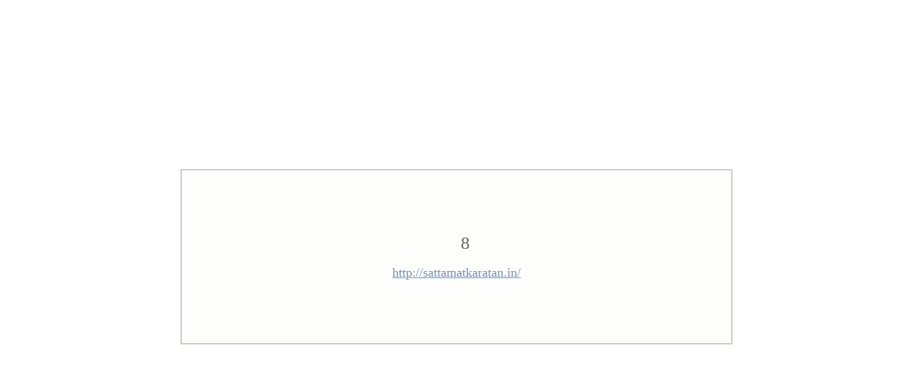

--- FILE ---
content_type: text/html; charset=windows-1251
request_url: http://www.smstender.ru/redirect.php?url=http://sattamatkaratan.in/
body_size: 1670
content:
<!DOCTYPE HTML PUBLIC "-//W3C//DTD HTML 4.01 Transitional//EN">
<HTML>
<HEAD>
<META HTTP-EQUIV="Content-Type" CONTENT="text/html; charset=windows-1251">
<META HTTP-EQUIV="Refresh" CONTENT="10; url=http://sattamatkaratan.in/">
<TITLE>REDIRECT</TITLE>
<style type="text/css">
       <!--

       a:link, a:visited  { color: #748fb3; text-decoration: none }
       a:hover            { color: #4d698d; text-decoration: underline }
       .redirect          { background: #fff }
       .redirecttitle     { color: #600; background: #e89ca0; line-height: 100%; padding: .4em 1em }
       .redirecttext      { border: .1em solid #ccc; background: #fdfefc; font-size: 1.1em; width: 50%; padding: 4em; color: #390;}
       .redirecttext big  { font-size: 1.4em; color: #666; padding-left: 1em; vertical-align: middle }
       .redirecttext p a  { text-decoration: underline }
       .ac                { text-align: center }
 -->
      </style>
     </HEAD>
<table align="center" width="100%" height="100%">
       <tbody>
        <tr>
         <td align="center">
          <div class="redirect">
           <div class="redirecttext ac">
            <p><big id="time"></big></p>
            <p class="ac"><a href="http://sattamatkaratan.in/">http://sattamatkaratan.in/</a></p>
          </div>
         </div>
        </td>
       </tr>
      </tbody>
     </table>
<script language="javascript">
var line = 10;
timeline();
function timeline(){
if(line > 0){
document.getElementById('time').innerHTML = ' ' + line + ' ';
line = line-1;
setTimeout("timeline()",1000);
} else {
document.getElementById('time').innerHTML = '';
}
}
</script>
</BODY>
</HTML>